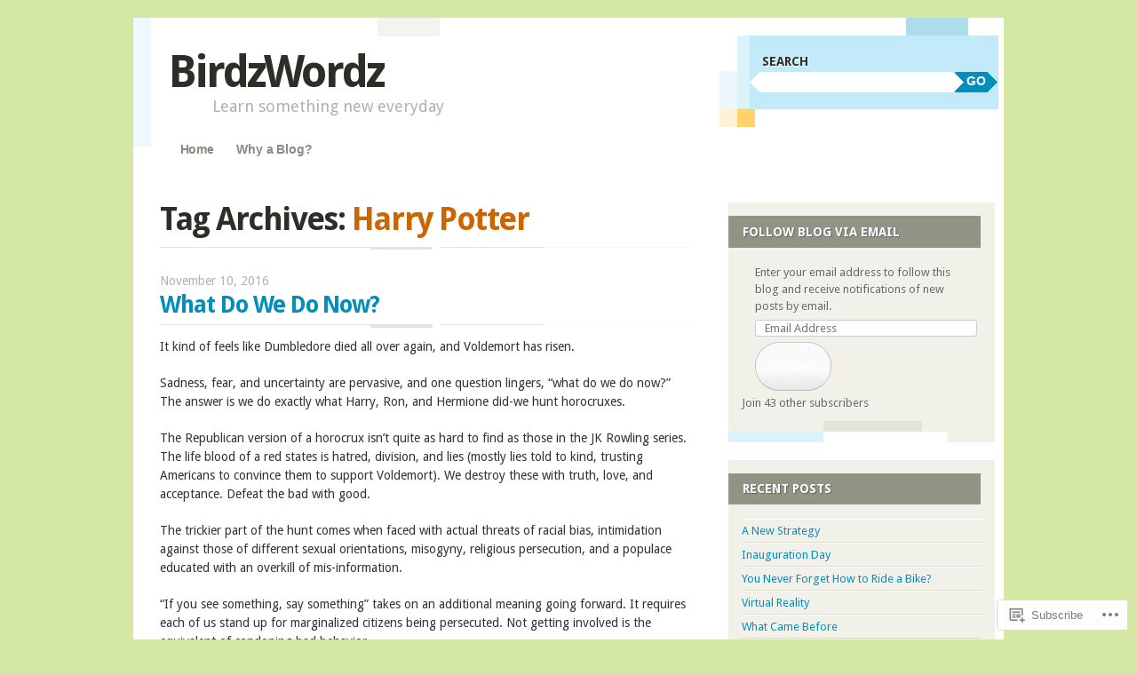

--- FILE ---
content_type: text/html; charset=UTF-8
request_url: https://birdzwordz.com/tag/harry-potter/
body_size: 18537
content:
<!DOCTYPE html>
<!--[if IE 8]>
<html id="ie8" lang="en">
<![endif]-->
<!--[if IE 9]>
<html id="ie9" lang="en">
<![endif]-->
<!--[if !(IE)]><!-->
<html lang="en">
<!--<![endif]-->
<head>
<meta charset="UTF-8" />
<meta name="viewport" content="width=device-width" />
<title>Harry Potter | BirdzWordz</title>
<link rel="profile" href="http://gmpg.org/xfn/11" />
<link rel="pingback" href="https://birdzwordz.com/xmlrpc.php" />
<!--[if lt IE 9]>
<script src="https://s0.wp.com/wp-content/themes/pub/splendio/js/html5.js?m=1326922520i" type="text/javascript"></script>
<![endif]-->

<meta name='robots' content='max-image-preview:large' />
<meta name="p:domain_verify" content="&lt;a href=//pinterest.com/pin/create/button/?url=http%3A%2F%2Fwww.birdzwordz.com&amp;media=http%3A%" />

<!-- Async WordPress.com Remote Login -->
<script id="wpcom_remote_login_js">
var wpcom_remote_login_extra_auth = '';
function wpcom_remote_login_remove_dom_node_id( element_id ) {
	var dom_node = document.getElementById( element_id );
	if ( dom_node ) { dom_node.parentNode.removeChild( dom_node ); }
}
function wpcom_remote_login_remove_dom_node_classes( class_name ) {
	var dom_nodes = document.querySelectorAll( '.' + class_name );
	for ( var i = 0; i < dom_nodes.length; i++ ) {
		dom_nodes[ i ].parentNode.removeChild( dom_nodes[ i ] );
	}
}
function wpcom_remote_login_final_cleanup() {
	wpcom_remote_login_remove_dom_node_classes( "wpcom_remote_login_msg" );
	wpcom_remote_login_remove_dom_node_id( "wpcom_remote_login_key" );
	wpcom_remote_login_remove_dom_node_id( "wpcom_remote_login_validate" );
	wpcom_remote_login_remove_dom_node_id( "wpcom_remote_login_js" );
	wpcom_remote_login_remove_dom_node_id( "wpcom_request_access_iframe" );
	wpcom_remote_login_remove_dom_node_id( "wpcom_request_access_styles" );
}

// Watch for messages back from the remote login
window.addEventListener( "message", function( e ) {
	if ( e.origin === "https://r-login.wordpress.com" ) {
		var data = {};
		try {
			data = JSON.parse( e.data );
		} catch( e ) {
			wpcom_remote_login_final_cleanup();
			return;
		}

		if ( data.msg === 'LOGIN' ) {
			// Clean up the login check iframe
			wpcom_remote_login_remove_dom_node_id( "wpcom_remote_login_key" );

			var id_regex = new RegExp( /^[0-9]+$/ );
			var token_regex = new RegExp( /^.*|.*|.*$/ );
			if (
				token_regex.test( data.token )
				&& id_regex.test( data.wpcomid )
			) {
				// We have everything we need to ask for a login
				var script = document.createElement( "script" );
				script.setAttribute( "id", "wpcom_remote_login_validate" );
				script.src = '/remote-login.php?wpcom_remote_login=validate'
					+ '&wpcomid=' + data.wpcomid
					+ '&token=' + encodeURIComponent( data.token )
					+ '&host=' + window.location.protocol
					+ '//' + window.location.hostname
					+ '&postid=236'
					+ '&is_singular=';
				document.body.appendChild( script );
			}

			return;
		}

		// Safari ITP, not logged in, so redirect
		if ( data.msg === 'LOGIN-REDIRECT' ) {
			window.location = 'https://wordpress.com/log-in?redirect_to=' + window.location.href;
			return;
		}

		// Safari ITP, storage access failed, remove the request
		if ( data.msg === 'LOGIN-REMOVE' ) {
			var css_zap = 'html { -webkit-transition: margin-top 1s; transition: margin-top 1s; } /* 9001 */ html { margin-top: 0 !important; } * html body { margin-top: 0 !important; } @media screen and ( max-width: 782px ) { html { margin-top: 0 !important; } * html body { margin-top: 0 !important; } }';
			var style_zap = document.createElement( 'style' );
			style_zap.type = 'text/css';
			style_zap.appendChild( document.createTextNode( css_zap ) );
			document.body.appendChild( style_zap );

			var e = document.getElementById( 'wpcom_request_access_iframe' );
			e.parentNode.removeChild( e );

			document.cookie = 'wordpress_com_login_access=denied; path=/; max-age=31536000';

			return;
		}

		// Safari ITP
		if ( data.msg === 'REQUEST_ACCESS' ) {
			console.log( 'request access: safari' );

			// Check ITP iframe enable/disable knob
			if ( wpcom_remote_login_extra_auth !== 'safari_itp_iframe' ) {
				return;
			}

			// If we are in a "private window" there is no ITP.
			var private_window = false;
			try {
				var opendb = window.openDatabase( null, null, null, null );
			} catch( e ) {
				private_window = true;
			}

			if ( private_window ) {
				console.log( 'private window' );
				return;
			}

			var iframe = document.createElement( 'iframe' );
			iframe.id = 'wpcom_request_access_iframe';
			iframe.setAttribute( 'scrolling', 'no' );
			iframe.setAttribute( 'sandbox', 'allow-storage-access-by-user-activation allow-scripts allow-same-origin allow-top-navigation-by-user-activation' );
			iframe.src = 'https://r-login.wordpress.com/remote-login.php?wpcom_remote_login=request_access&origin=' + encodeURIComponent( data.origin ) + '&wpcomid=' + encodeURIComponent( data.wpcomid );

			var css = 'html { -webkit-transition: margin-top 1s; transition: margin-top 1s; } /* 9001 */ html { margin-top: 46px !important; } * html body { margin-top: 46px !important; } @media screen and ( max-width: 660px ) { html { margin-top: 71px !important; } * html body { margin-top: 71px !important; } #wpcom_request_access_iframe { display: block; height: 71px !important; } } #wpcom_request_access_iframe { border: 0px; height: 46px; position: fixed; top: 0; left: 0; width: 100%; min-width: 100%; z-index: 99999; background: #23282d; } ';

			var style = document.createElement( 'style' );
			style.type = 'text/css';
			style.id = 'wpcom_request_access_styles';
			style.appendChild( document.createTextNode( css ) );
			document.body.appendChild( style );

			document.body.appendChild( iframe );
		}

		if ( data.msg === 'DONE' ) {
			wpcom_remote_login_final_cleanup();
		}
	}
}, false );

// Inject the remote login iframe after the page has had a chance to load
// more critical resources
window.addEventListener( "DOMContentLoaded", function( e ) {
	var iframe = document.createElement( "iframe" );
	iframe.style.display = "none";
	iframe.setAttribute( "scrolling", "no" );
	iframe.setAttribute( "id", "wpcom_remote_login_key" );
	iframe.src = "https://r-login.wordpress.com/remote-login.php"
		+ "?wpcom_remote_login=key"
		+ "&origin=aHR0cHM6Ly9iaXJkendvcmR6LmNvbQ%3D%3D"
		+ "&wpcomid=56298238"
		+ "&time=" + Math.floor( Date.now() / 1000 );
	document.body.appendChild( iframe );
}, false );
</script>
<link rel='dns-prefetch' href='//s0.wp.com' />
<link rel='dns-prefetch' href='//fonts-api.wp.com' />
<link rel="alternate" type="application/rss+xml" title="BirdzWordz &raquo; Feed" href="https://birdzwordz.com/feed/" />
<link rel="alternate" type="application/rss+xml" title="BirdzWordz &raquo; Comments Feed" href="https://birdzwordz.com/comments/feed/" />
<link rel="alternate" type="application/rss+xml" title="BirdzWordz &raquo; Harry Potter Tag Feed" href="https://birdzwordz.com/tag/harry-potter/feed/" />
	<script type="text/javascript">
		/* <![CDATA[ */
		function addLoadEvent(func) {
			var oldonload = window.onload;
			if (typeof window.onload != 'function') {
				window.onload = func;
			} else {
				window.onload = function () {
					oldonload();
					func();
				}
			}
		}
		/* ]]> */
	</script>
	<style id='wp-emoji-styles-inline-css'>

	img.wp-smiley, img.emoji {
		display: inline !important;
		border: none !important;
		box-shadow: none !important;
		height: 1em !important;
		width: 1em !important;
		margin: 0 0.07em !important;
		vertical-align: -0.1em !important;
		background: none !important;
		padding: 0 !important;
	}
/*# sourceURL=wp-emoji-styles-inline-css */
</style>
<link crossorigin='anonymous' rel='stylesheet' id='all-css-2-1' href='/wp-content/plugins/gutenberg-core/v22.2.0/build/styles/block-library/style.css?m=1764855221i&cssminify=yes' type='text/css' media='all' />
<style id='wp-block-library-inline-css'>
.has-text-align-justify {
	text-align:justify;
}
.has-text-align-justify{text-align:justify;}

/*# sourceURL=wp-block-library-inline-css */
</style><style id='global-styles-inline-css'>
:root{--wp--preset--aspect-ratio--square: 1;--wp--preset--aspect-ratio--4-3: 4/3;--wp--preset--aspect-ratio--3-4: 3/4;--wp--preset--aspect-ratio--3-2: 3/2;--wp--preset--aspect-ratio--2-3: 2/3;--wp--preset--aspect-ratio--16-9: 16/9;--wp--preset--aspect-ratio--9-16: 9/16;--wp--preset--color--black: #000000;--wp--preset--color--cyan-bluish-gray: #abb8c3;--wp--preset--color--white: #ffffff;--wp--preset--color--pale-pink: #f78da7;--wp--preset--color--vivid-red: #cf2e2e;--wp--preset--color--luminous-vivid-orange: #ff6900;--wp--preset--color--luminous-vivid-amber: #fcb900;--wp--preset--color--light-green-cyan: #7bdcb5;--wp--preset--color--vivid-green-cyan: #00d084;--wp--preset--color--pale-cyan-blue: #8ed1fc;--wp--preset--color--vivid-cyan-blue: #0693e3;--wp--preset--color--vivid-purple: #9b51e0;--wp--preset--gradient--vivid-cyan-blue-to-vivid-purple: linear-gradient(135deg,rgb(6,147,227) 0%,rgb(155,81,224) 100%);--wp--preset--gradient--light-green-cyan-to-vivid-green-cyan: linear-gradient(135deg,rgb(122,220,180) 0%,rgb(0,208,130) 100%);--wp--preset--gradient--luminous-vivid-amber-to-luminous-vivid-orange: linear-gradient(135deg,rgb(252,185,0) 0%,rgb(255,105,0) 100%);--wp--preset--gradient--luminous-vivid-orange-to-vivid-red: linear-gradient(135deg,rgb(255,105,0) 0%,rgb(207,46,46) 100%);--wp--preset--gradient--very-light-gray-to-cyan-bluish-gray: linear-gradient(135deg,rgb(238,238,238) 0%,rgb(169,184,195) 100%);--wp--preset--gradient--cool-to-warm-spectrum: linear-gradient(135deg,rgb(74,234,220) 0%,rgb(151,120,209) 20%,rgb(207,42,186) 40%,rgb(238,44,130) 60%,rgb(251,105,98) 80%,rgb(254,248,76) 100%);--wp--preset--gradient--blush-light-purple: linear-gradient(135deg,rgb(255,206,236) 0%,rgb(152,150,240) 100%);--wp--preset--gradient--blush-bordeaux: linear-gradient(135deg,rgb(254,205,165) 0%,rgb(254,45,45) 50%,rgb(107,0,62) 100%);--wp--preset--gradient--luminous-dusk: linear-gradient(135deg,rgb(255,203,112) 0%,rgb(199,81,192) 50%,rgb(65,88,208) 100%);--wp--preset--gradient--pale-ocean: linear-gradient(135deg,rgb(255,245,203) 0%,rgb(182,227,212) 50%,rgb(51,167,181) 100%);--wp--preset--gradient--electric-grass: linear-gradient(135deg,rgb(202,248,128) 0%,rgb(113,206,126) 100%);--wp--preset--gradient--midnight: linear-gradient(135deg,rgb(2,3,129) 0%,rgb(40,116,252) 100%);--wp--preset--font-size--small: 13px;--wp--preset--font-size--medium: 20px;--wp--preset--font-size--large: 36px;--wp--preset--font-size--x-large: 42px;--wp--preset--font-family--albert-sans: 'Albert Sans', sans-serif;--wp--preset--font-family--alegreya: Alegreya, serif;--wp--preset--font-family--arvo: Arvo, serif;--wp--preset--font-family--bodoni-moda: 'Bodoni Moda', serif;--wp--preset--font-family--bricolage-grotesque: 'Bricolage Grotesque', sans-serif;--wp--preset--font-family--cabin: Cabin, sans-serif;--wp--preset--font-family--chivo: Chivo, sans-serif;--wp--preset--font-family--commissioner: Commissioner, sans-serif;--wp--preset--font-family--cormorant: Cormorant, serif;--wp--preset--font-family--courier-prime: 'Courier Prime', monospace;--wp--preset--font-family--crimson-pro: 'Crimson Pro', serif;--wp--preset--font-family--dm-mono: 'DM Mono', monospace;--wp--preset--font-family--dm-sans: 'DM Sans', sans-serif;--wp--preset--font-family--dm-serif-display: 'DM Serif Display', serif;--wp--preset--font-family--domine: Domine, serif;--wp--preset--font-family--eb-garamond: 'EB Garamond', serif;--wp--preset--font-family--epilogue: Epilogue, sans-serif;--wp--preset--font-family--fahkwang: Fahkwang, sans-serif;--wp--preset--font-family--figtree: Figtree, sans-serif;--wp--preset--font-family--fira-sans: 'Fira Sans', sans-serif;--wp--preset--font-family--fjalla-one: 'Fjalla One', sans-serif;--wp--preset--font-family--fraunces: Fraunces, serif;--wp--preset--font-family--gabarito: Gabarito, system-ui;--wp--preset--font-family--ibm-plex-mono: 'IBM Plex Mono', monospace;--wp--preset--font-family--ibm-plex-sans: 'IBM Plex Sans', sans-serif;--wp--preset--font-family--ibarra-real-nova: 'Ibarra Real Nova', serif;--wp--preset--font-family--instrument-serif: 'Instrument Serif', serif;--wp--preset--font-family--inter: Inter, sans-serif;--wp--preset--font-family--josefin-sans: 'Josefin Sans', sans-serif;--wp--preset--font-family--jost: Jost, sans-serif;--wp--preset--font-family--libre-baskerville: 'Libre Baskerville', serif;--wp--preset--font-family--libre-franklin: 'Libre Franklin', sans-serif;--wp--preset--font-family--literata: Literata, serif;--wp--preset--font-family--lora: Lora, serif;--wp--preset--font-family--merriweather: Merriweather, serif;--wp--preset--font-family--montserrat: Montserrat, sans-serif;--wp--preset--font-family--newsreader: Newsreader, serif;--wp--preset--font-family--noto-sans-mono: 'Noto Sans Mono', sans-serif;--wp--preset--font-family--nunito: Nunito, sans-serif;--wp--preset--font-family--open-sans: 'Open Sans', sans-serif;--wp--preset--font-family--overpass: Overpass, sans-serif;--wp--preset--font-family--pt-serif: 'PT Serif', serif;--wp--preset--font-family--petrona: Petrona, serif;--wp--preset--font-family--piazzolla: Piazzolla, serif;--wp--preset--font-family--playfair-display: 'Playfair Display', serif;--wp--preset--font-family--plus-jakarta-sans: 'Plus Jakarta Sans', sans-serif;--wp--preset--font-family--poppins: Poppins, sans-serif;--wp--preset--font-family--raleway: Raleway, sans-serif;--wp--preset--font-family--roboto: Roboto, sans-serif;--wp--preset--font-family--roboto-slab: 'Roboto Slab', serif;--wp--preset--font-family--rubik: Rubik, sans-serif;--wp--preset--font-family--rufina: Rufina, serif;--wp--preset--font-family--sora: Sora, sans-serif;--wp--preset--font-family--source-sans-3: 'Source Sans 3', sans-serif;--wp--preset--font-family--source-serif-4: 'Source Serif 4', serif;--wp--preset--font-family--space-mono: 'Space Mono', monospace;--wp--preset--font-family--syne: Syne, sans-serif;--wp--preset--font-family--texturina: Texturina, serif;--wp--preset--font-family--urbanist: Urbanist, sans-serif;--wp--preset--font-family--work-sans: 'Work Sans', sans-serif;--wp--preset--spacing--20: 0.44rem;--wp--preset--spacing--30: 0.67rem;--wp--preset--spacing--40: 1rem;--wp--preset--spacing--50: 1.5rem;--wp--preset--spacing--60: 2.25rem;--wp--preset--spacing--70: 3.38rem;--wp--preset--spacing--80: 5.06rem;--wp--preset--shadow--natural: 6px 6px 9px rgba(0, 0, 0, 0.2);--wp--preset--shadow--deep: 12px 12px 50px rgba(0, 0, 0, 0.4);--wp--preset--shadow--sharp: 6px 6px 0px rgba(0, 0, 0, 0.2);--wp--preset--shadow--outlined: 6px 6px 0px -3px rgb(255, 255, 255), 6px 6px rgb(0, 0, 0);--wp--preset--shadow--crisp: 6px 6px 0px rgb(0, 0, 0);}:where(.is-layout-flex){gap: 0.5em;}:where(.is-layout-grid){gap: 0.5em;}body .is-layout-flex{display: flex;}.is-layout-flex{flex-wrap: wrap;align-items: center;}.is-layout-flex > :is(*, div){margin: 0;}body .is-layout-grid{display: grid;}.is-layout-grid > :is(*, div){margin: 0;}:where(.wp-block-columns.is-layout-flex){gap: 2em;}:where(.wp-block-columns.is-layout-grid){gap: 2em;}:where(.wp-block-post-template.is-layout-flex){gap: 1.25em;}:where(.wp-block-post-template.is-layout-grid){gap: 1.25em;}.has-black-color{color: var(--wp--preset--color--black) !important;}.has-cyan-bluish-gray-color{color: var(--wp--preset--color--cyan-bluish-gray) !important;}.has-white-color{color: var(--wp--preset--color--white) !important;}.has-pale-pink-color{color: var(--wp--preset--color--pale-pink) !important;}.has-vivid-red-color{color: var(--wp--preset--color--vivid-red) !important;}.has-luminous-vivid-orange-color{color: var(--wp--preset--color--luminous-vivid-orange) !important;}.has-luminous-vivid-amber-color{color: var(--wp--preset--color--luminous-vivid-amber) !important;}.has-light-green-cyan-color{color: var(--wp--preset--color--light-green-cyan) !important;}.has-vivid-green-cyan-color{color: var(--wp--preset--color--vivid-green-cyan) !important;}.has-pale-cyan-blue-color{color: var(--wp--preset--color--pale-cyan-blue) !important;}.has-vivid-cyan-blue-color{color: var(--wp--preset--color--vivid-cyan-blue) !important;}.has-vivid-purple-color{color: var(--wp--preset--color--vivid-purple) !important;}.has-black-background-color{background-color: var(--wp--preset--color--black) !important;}.has-cyan-bluish-gray-background-color{background-color: var(--wp--preset--color--cyan-bluish-gray) !important;}.has-white-background-color{background-color: var(--wp--preset--color--white) !important;}.has-pale-pink-background-color{background-color: var(--wp--preset--color--pale-pink) !important;}.has-vivid-red-background-color{background-color: var(--wp--preset--color--vivid-red) !important;}.has-luminous-vivid-orange-background-color{background-color: var(--wp--preset--color--luminous-vivid-orange) !important;}.has-luminous-vivid-amber-background-color{background-color: var(--wp--preset--color--luminous-vivid-amber) !important;}.has-light-green-cyan-background-color{background-color: var(--wp--preset--color--light-green-cyan) !important;}.has-vivid-green-cyan-background-color{background-color: var(--wp--preset--color--vivid-green-cyan) !important;}.has-pale-cyan-blue-background-color{background-color: var(--wp--preset--color--pale-cyan-blue) !important;}.has-vivid-cyan-blue-background-color{background-color: var(--wp--preset--color--vivid-cyan-blue) !important;}.has-vivid-purple-background-color{background-color: var(--wp--preset--color--vivid-purple) !important;}.has-black-border-color{border-color: var(--wp--preset--color--black) !important;}.has-cyan-bluish-gray-border-color{border-color: var(--wp--preset--color--cyan-bluish-gray) !important;}.has-white-border-color{border-color: var(--wp--preset--color--white) !important;}.has-pale-pink-border-color{border-color: var(--wp--preset--color--pale-pink) !important;}.has-vivid-red-border-color{border-color: var(--wp--preset--color--vivid-red) !important;}.has-luminous-vivid-orange-border-color{border-color: var(--wp--preset--color--luminous-vivid-orange) !important;}.has-luminous-vivid-amber-border-color{border-color: var(--wp--preset--color--luminous-vivid-amber) !important;}.has-light-green-cyan-border-color{border-color: var(--wp--preset--color--light-green-cyan) !important;}.has-vivid-green-cyan-border-color{border-color: var(--wp--preset--color--vivid-green-cyan) !important;}.has-pale-cyan-blue-border-color{border-color: var(--wp--preset--color--pale-cyan-blue) !important;}.has-vivid-cyan-blue-border-color{border-color: var(--wp--preset--color--vivid-cyan-blue) !important;}.has-vivid-purple-border-color{border-color: var(--wp--preset--color--vivid-purple) !important;}.has-vivid-cyan-blue-to-vivid-purple-gradient-background{background: var(--wp--preset--gradient--vivid-cyan-blue-to-vivid-purple) !important;}.has-light-green-cyan-to-vivid-green-cyan-gradient-background{background: var(--wp--preset--gradient--light-green-cyan-to-vivid-green-cyan) !important;}.has-luminous-vivid-amber-to-luminous-vivid-orange-gradient-background{background: var(--wp--preset--gradient--luminous-vivid-amber-to-luminous-vivid-orange) !important;}.has-luminous-vivid-orange-to-vivid-red-gradient-background{background: var(--wp--preset--gradient--luminous-vivid-orange-to-vivid-red) !important;}.has-very-light-gray-to-cyan-bluish-gray-gradient-background{background: var(--wp--preset--gradient--very-light-gray-to-cyan-bluish-gray) !important;}.has-cool-to-warm-spectrum-gradient-background{background: var(--wp--preset--gradient--cool-to-warm-spectrum) !important;}.has-blush-light-purple-gradient-background{background: var(--wp--preset--gradient--blush-light-purple) !important;}.has-blush-bordeaux-gradient-background{background: var(--wp--preset--gradient--blush-bordeaux) !important;}.has-luminous-dusk-gradient-background{background: var(--wp--preset--gradient--luminous-dusk) !important;}.has-pale-ocean-gradient-background{background: var(--wp--preset--gradient--pale-ocean) !important;}.has-electric-grass-gradient-background{background: var(--wp--preset--gradient--electric-grass) !important;}.has-midnight-gradient-background{background: var(--wp--preset--gradient--midnight) !important;}.has-small-font-size{font-size: var(--wp--preset--font-size--small) !important;}.has-medium-font-size{font-size: var(--wp--preset--font-size--medium) !important;}.has-large-font-size{font-size: var(--wp--preset--font-size--large) !important;}.has-x-large-font-size{font-size: var(--wp--preset--font-size--x-large) !important;}.has-albert-sans-font-family{font-family: var(--wp--preset--font-family--albert-sans) !important;}.has-alegreya-font-family{font-family: var(--wp--preset--font-family--alegreya) !important;}.has-arvo-font-family{font-family: var(--wp--preset--font-family--arvo) !important;}.has-bodoni-moda-font-family{font-family: var(--wp--preset--font-family--bodoni-moda) !important;}.has-bricolage-grotesque-font-family{font-family: var(--wp--preset--font-family--bricolage-grotesque) !important;}.has-cabin-font-family{font-family: var(--wp--preset--font-family--cabin) !important;}.has-chivo-font-family{font-family: var(--wp--preset--font-family--chivo) !important;}.has-commissioner-font-family{font-family: var(--wp--preset--font-family--commissioner) !important;}.has-cormorant-font-family{font-family: var(--wp--preset--font-family--cormorant) !important;}.has-courier-prime-font-family{font-family: var(--wp--preset--font-family--courier-prime) !important;}.has-crimson-pro-font-family{font-family: var(--wp--preset--font-family--crimson-pro) !important;}.has-dm-mono-font-family{font-family: var(--wp--preset--font-family--dm-mono) !important;}.has-dm-sans-font-family{font-family: var(--wp--preset--font-family--dm-sans) !important;}.has-dm-serif-display-font-family{font-family: var(--wp--preset--font-family--dm-serif-display) !important;}.has-domine-font-family{font-family: var(--wp--preset--font-family--domine) !important;}.has-eb-garamond-font-family{font-family: var(--wp--preset--font-family--eb-garamond) !important;}.has-epilogue-font-family{font-family: var(--wp--preset--font-family--epilogue) !important;}.has-fahkwang-font-family{font-family: var(--wp--preset--font-family--fahkwang) !important;}.has-figtree-font-family{font-family: var(--wp--preset--font-family--figtree) !important;}.has-fira-sans-font-family{font-family: var(--wp--preset--font-family--fira-sans) !important;}.has-fjalla-one-font-family{font-family: var(--wp--preset--font-family--fjalla-one) !important;}.has-fraunces-font-family{font-family: var(--wp--preset--font-family--fraunces) !important;}.has-gabarito-font-family{font-family: var(--wp--preset--font-family--gabarito) !important;}.has-ibm-plex-mono-font-family{font-family: var(--wp--preset--font-family--ibm-plex-mono) !important;}.has-ibm-plex-sans-font-family{font-family: var(--wp--preset--font-family--ibm-plex-sans) !important;}.has-ibarra-real-nova-font-family{font-family: var(--wp--preset--font-family--ibarra-real-nova) !important;}.has-instrument-serif-font-family{font-family: var(--wp--preset--font-family--instrument-serif) !important;}.has-inter-font-family{font-family: var(--wp--preset--font-family--inter) !important;}.has-josefin-sans-font-family{font-family: var(--wp--preset--font-family--josefin-sans) !important;}.has-jost-font-family{font-family: var(--wp--preset--font-family--jost) !important;}.has-libre-baskerville-font-family{font-family: var(--wp--preset--font-family--libre-baskerville) !important;}.has-libre-franklin-font-family{font-family: var(--wp--preset--font-family--libre-franklin) !important;}.has-literata-font-family{font-family: var(--wp--preset--font-family--literata) !important;}.has-lora-font-family{font-family: var(--wp--preset--font-family--lora) !important;}.has-merriweather-font-family{font-family: var(--wp--preset--font-family--merriweather) !important;}.has-montserrat-font-family{font-family: var(--wp--preset--font-family--montserrat) !important;}.has-newsreader-font-family{font-family: var(--wp--preset--font-family--newsreader) !important;}.has-noto-sans-mono-font-family{font-family: var(--wp--preset--font-family--noto-sans-mono) !important;}.has-nunito-font-family{font-family: var(--wp--preset--font-family--nunito) !important;}.has-open-sans-font-family{font-family: var(--wp--preset--font-family--open-sans) !important;}.has-overpass-font-family{font-family: var(--wp--preset--font-family--overpass) !important;}.has-pt-serif-font-family{font-family: var(--wp--preset--font-family--pt-serif) !important;}.has-petrona-font-family{font-family: var(--wp--preset--font-family--petrona) !important;}.has-piazzolla-font-family{font-family: var(--wp--preset--font-family--piazzolla) !important;}.has-playfair-display-font-family{font-family: var(--wp--preset--font-family--playfair-display) !important;}.has-plus-jakarta-sans-font-family{font-family: var(--wp--preset--font-family--plus-jakarta-sans) !important;}.has-poppins-font-family{font-family: var(--wp--preset--font-family--poppins) !important;}.has-raleway-font-family{font-family: var(--wp--preset--font-family--raleway) !important;}.has-roboto-font-family{font-family: var(--wp--preset--font-family--roboto) !important;}.has-roboto-slab-font-family{font-family: var(--wp--preset--font-family--roboto-slab) !important;}.has-rubik-font-family{font-family: var(--wp--preset--font-family--rubik) !important;}.has-rufina-font-family{font-family: var(--wp--preset--font-family--rufina) !important;}.has-sora-font-family{font-family: var(--wp--preset--font-family--sora) !important;}.has-source-sans-3-font-family{font-family: var(--wp--preset--font-family--source-sans-3) !important;}.has-source-serif-4-font-family{font-family: var(--wp--preset--font-family--source-serif-4) !important;}.has-space-mono-font-family{font-family: var(--wp--preset--font-family--space-mono) !important;}.has-syne-font-family{font-family: var(--wp--preset--font-family--syne) !important;}.has-texturina-font-family{font-family: var(--wp--preset--font-family--texturina) !important;}.has-urbanist-font-family{font-family: var(--wp--preset--font-family--urbanist) !important;}.has-work-sans-font-family{font-family: var(--wp--preset--font-family--work-sans) !important;}
/*# sourceURL=global-styles-inline-css */
</style>

<style id='classic-theme-styles-inline-css'>
/*! This file is auto-generated */
.wp-block-button__link{color:#fff;background-color:#32373c;border-radius:9999px;box-shadow:none;text-decoration:none;padding:calc(.667em + 2px) calc(1.333em + 2px);font-size:1.125em}.wp-block-file__button{background:#32373c;color:#fff;text-decoration:none}
/*# sourceURL=/wp-includes/css/classic-themes.min.css */
</style>
<link crossorigin='anonymous' rel='stylesheet' id='all-css-4-1' href='/_static/??-eJx9jEEOAiEQBD/kQECjeDC+ZWEnijIwYWA3/l72op689KFTVXplCCU3zE1z6reYRYfiUwlP0VYZpwxIJE4IFRd10HOU9iFA2iuhCiI7/ROiDt9WxfETT20jCOc4YUIa2D9t5eGA91xRBMZS7ATtPkTZvCtdzNEZt7f2fHq8Afl7R7w=&cssminify=yes' type='text/css' media='all' />
<link rel='stylesheet' id='droid-sans-css' href='https://fonts-api.wp.com/css?family=Droid+Sans%3Aregular%2Cbold&#038;ver=20120821' media='all' />
<link crossorigin='anonymous' rel='stylesheet' id='all-css-6-1' href='/_static/??-eJyFi9EKwjAMAH/IGEbHxAfxW7YaayRNytIy/PtNfFEEfbuDO1wKRNNKWrHeKJNjaRN6EdILG3p9CO2j+w7/lKzxVcNSouWvJzco0hKr40yTWNow4Va96a8pkYFYHCubfghcZeT5uZ7zqTv03XAMoQ/3Fbf7UVI=&cssminify=yes' type='text/css' media='all' />
<link crossorigin='anonymous' rel='stylesheet' id='print-css-7-1' href='/wp-content/mu-plugins/global-print/global-print.css?m=1465851035i&cssminify=yes' type='text/css' media='print' />
<style id='jetpack-global-styles-frontend-style-inline-css'>
:root { --font-headings: unset; --font-base: unset; --font-headings-default: -apple-system,BlinkMacSystemFont,"Segoe UI",Roboto,Oxygen-Sans,Ubuntu,Cantarell,"Helvetica Neue",sans-serif; --font-base-default: -apple-system,BlinkMacSystemFont,"Segoe UI",Roboto,Oxygen-Sans,Ubuntu,Cantarell,"Helvetica Neue",sans-serif;}
/*# sourceURL=jetpack-global-styles-frontend-style-inline-css */
</style>
<link crossorigin='anonymous' rel='stylesheet' id='all-css-10-1' href='/wp-content/themes/h4/global.css?m=1420737423i&cssminify=yes' type='text/css' media='all' />
<script type="text/javascript" id="wpcom-actionbar-placeholder-js-extra">
/* <![CDATA[ */
var actionbardata = {"siteID":"56298238","postID":"0","siteURL":"https://birdzwordz.com","xhrURL":"https://birdzwordz.com/wp-admin/admin-ajax.php","nonce":"bdae942ed4","isLoggedIn":"","statusMessage":"","subsEmailDefault":"instantly","proxyScriptUrl":"https://s0.wp.com/wp-content/js/wpcom-proxy-request.js?m=1513050504i&amp;ver=20211021","i18n":{"followedText":"New posts from this site will now appear in your \u003Ca href=\"https://wordpress.com/reader\"\u003EReader\u003C/a\u003E","foldBar":"Collapse this bar","unfoldBar":"Expand this bar","shortLinkCopied":"Shortlink copied to clipboard."}};
//# sourceURL=wpcom-actionbar-placeholder-js-extra
/* ]]> */
</script>
<script type="text/javascript" id="jetpack-mu-wpcom-settings-js-before">
/* <![CDATA[ */
var JETPACK_MU_WPCOM_SETTINGS = {"assetsUrl":"https://s0.wp.com/wp-content/mu-plugins/jetpack-mu-wpcom-plugin/sun/jetpack_vendor/automattic/jetpack-mu-wpcom/src/build/"};
//# sourceURL=jetpack-mu-wpcom-settings-js-before
/* ]]> */
</script>
<script crossorigin='anonymous' type='text/javascript'  src='/_static/??-eJyFjUsOwjAMBS9E6kLFb4E4C6SmdZQ4IXbU9vZNJZDYsXqLmdGDKRkbWZEVnED2alKO89I42UFlxNaXHmWD7l0wL59pAvFfyQQa8kPxV/6+6YihJqk8QZJH7ilu/auwVYos1b+H2/58aI9de7pc3QqWfz7T'></script>
<script type="text/javascript" id="rlt-proxy-js-after">
/* <![CDATA[ */
	rltInitialize( {"token":null,"iframeOrigins":["https:\/\/widgets.wp.com"]} );
//# sourceURL=rlt-proxy-js-after
/* ]]> */
</script>
<link rel="EditURI" type="application/rsd+xml" title="RSD" href="https://birdzwordz.wordpress.com/xmlrpc.php?rsd" />
<meta name="generator" content="WordPress.com" />

<!-- Jetpack Open Graph Tags -->
<meta property="og:type" content="website" />
<meta property="og:title" content="Harry Potter &#8211; BirdzWordz" />
<meta property="og:url" content="https://birdzwordz.com/tag/harry-potter/" />
<meta property="og:site_name" content="BirdzWordz" />
<meta property="og:image" content="https://birdzwordz.com/wp-content/uploads/2018/10/cropped-heart-large.jpg?w=200" />
<meta property="og:image:width" content="200" />
<meta property="og:image:height" content="200" />
<meta property="og:image:alt" content="" />
<meta property="og:locale" content="en_US" />

<!-- End Jetpack Open Graph Tags -->
<link rel='openid.server' href='https://birdzwordz.com/?openidserver=1' />
<link rel='openid.delegate' href='https://birdzwordz.com/' />
<link rel="search" type="application/opensearchdescription+xml" href="https://birdzwordz.com/osd.xml" title="BirdzWordz" />
<link rel="search" type="application/opensearchdescription+xml" href="https://s1.wp.com/opensearch.xml" title="WordPress.com" />
<meta name="theme-color" content="#d4e8a4" />
	<style type="text/css">
		#wrapper {
			background: #fff;
		}
			body {
			background: none;
		}
		#colophon .site-info {
			padding: 1em;
		}
		</style>
	<style type="text/css">.recentcomments a{display:inline !important;padding:0 !important;margin:0 !important;}</style>		<style type="text/css">
			.recentcomments a {
				display: inline !important;
				padding: 0 !important;
				margin: 0 !important;
			}

			table.recentcommentsavatartop img.avatar, table.recentcommentsavatarend img.avatar {
				border: 0px;
				margin: 0;
			}

			table.recentcommentsavatartop a, table.recentcommentsavatarend a {
				border: 0px !important;
				background-color: transparent !important;
			}

			td.recentcommentsavatarend, td.recentcommentsavatartop {
				padding: 0px 0px 1px 0px;
				margin: 0px;
			}

			td.recentcommentstextend {
				border: none !important;
				padding: 0px 0px 2px 10px;
			}

			.rtl td.recentcommentstextend {
				padding: 0px 10px 2px 0px;
			}

			td.recentcommentstexttop {
				border: none;
				padding: 0px 0px 0px 10px;
			}

			.rtl td.recentcommentstexttop {
				padding: 0px 10px 0px 0px;
			}
		</style>
		<meta name="description" content="Posts about Harry Potter written by Birdzwordz" />
<style type="text/css" id="custom-background-css">
body.custom-background { background-color: #d4e8a4; }
</style>
	<link rel="icon" href="https://birdzwordz.com/wp-content/uploads/2018/10/cropped-heart-large.jpg?w=32" sizes="32x32" />
<link rel="icon" href="https://birdzwordz.com/wp-content/uploads/2018/10/cropped-heart-large.jpg?w=192" sizes="192x192" />
<link rel="apple-touch-icon" href="https://birdzwordz.com/wp-content/uploads/2018/10/cropped-heart-large.jpg?w=180" />
<meta name="msapplication-TileImage" content="https://birdzwordz.com/wp-content/uploads/2018/10/cropped-heart-large.jpg?w=270" />
<link crossorigin='anonymous' rel='stylesheet' id='all-css-0-3' href='/wp-content/mu-plugins/jetpack-plugin/sun/_inc/build/subscriptions/subscriptions.min.css?m=1753981412i&cssminify=yes' type='text/css' media='all' />
</head>

<body class="archive tag tag-harry-potter tag-1024 custom-background wp-theme-pubsplendio customizer-styles-applied jetpack-reblog-enabled">
	<div id="wrapper" class="hfeed">
				<div id="header">
			<div id="branding">
				<header id="masthead" role="banner">
					<hgroup>
						<h1 class="site-title"><a href="https://birdzwordz.com/" title="BirdzWordz" rel="home">BirdzWordz</a></h1>
						<h2 class="site-description">Learn something new everyday</h2>
					</hgroup>

					<nav role="navigation" class="site-navigation">
						<h1 class="assistive-text">Main menu</h1>
						<div class="assistive-text skip-link"><a href="#content" title="Skip to content">Skip to content</a></div>

						<div class="menu"><ul>
<li ><a href="https://birdzwordz.com/">Home</a></li><li class="page_item page-item-1"><a href="https://birdzwordz.com/about/">Why a Blog?</a></li>
</ul></div>
					</nav>
				</header>
			</div><!-- #branding -->

			<div id="header-auxiliary">
				<div class="header-search">
					<form method="get" action="#">
						<fieldset>
							<p class="search-title">Search</p>
							<input type="text" value="" name="s" /><button type="submit">GO</button>
						 </fieldset>
					 </form>
				 </div><!-- .header-search -->

							</div><!-- #header-auxiliary -->

			<div id="header-image" role="banner">
							</div><!-- #header-image -->
		</div><!-- #header -->

		<div id="container">
		<section id="primary">
			<div id="content" role="main">

			
				<header class="page-header">
					<h1 class="page-title">
						Tag Archives: <span>Harry Potter</span>					</h1>
									</header>

				
								
					
<article id="post-236" class="post-236 post type-post status-publish format-standard hentry category-life-observations category-politics tag-blm tag-bad tag-black-lives-matter tag-challenge tag-division tag-election tag-good tag-harry-potter tag-hatred tag-love tag-persecution tag-perspective tag-respect tag-truth">
	<header class="entry-header">
					<div class="entry-date">
				<a href="https://birdzwordz.com/2016/11/10/what-do-we-do-now/" title="11:40 pm" rel="bookmark"><time class="entry-date" datetime="2016-11-10T23:40:06+00:00" pubdate>November 10, 2016</time></a>			</div><!-- .entry-date -->
							<h1 class="entry-title"><a href="https://birdzwordz.com/2016/11/10/what-do-we-do-now/" rel="bookmark">What Do We Do&nbsp;Now?</a></h1>
			</header><!-- .entry-header -->

		<div class="entry-content">
				<p>It kind of feels like Dumbledore died all over again, and Voldemort has risen.</p>
<p>Sadness, fear, and uncertainty are pervasive, and one question lingers, &#8220;what do we do now?&#8221; The answer is we do exactly what Harry, Ron, and Hermione did-we hunt horocruxes.</p>
<p>The Republican version of a horocrux isn&#8217;t quite as hard to find as those in the JK Rowling series. The life blood of a red states is hatred, division, and lies (mostly lies told to kind, trusting Americans to convince them to support Voldemort). We destroy these with truth, love, and acceptance. Defeat the bad with good.</p>
<p>The trickier part of the hunt comes when faced with actual threats of racial bias, intimidation against those of different sexual orientations, misogyny, religious persecution, and a populace educated with an overkill of mis-information.</p>
<p>&#8220;If you see something, say something&#8221; takes on an additional meaning going forward. It requires each of us stand up for marginalized citizens being persecuted. Not getting involved is the equivalent of condoning bad behavior.</p>
<p>Remember that the final horocrux presents the biggest challenge. To eradicate bias in another person requires each of us to acknowledge our own bias. None of us is perfect. Everyone has a valid perspective. We can learn a lot from others, especially when their words are not the ones we want to hear.</p>
<p>Take a walk in the other person&#8217;s shoes. Send your love before you. Be respectful of all.</p>
			</div><!-- .entry-content -->
	
	<ul class="entry-meta fade">
								<li class="cat-links">
				Posted in <a href="https://birdzwordz.com/category/life-observations/" rel="category tag">Life Observations</a>, <a href="https://birdzwordz.com/category/politics/" rel="category tag">politics</a>			</li>
			
			<li class="tag-links">Tagged <a href="https://birdzwordz.com/tag/blm/" rel="tag">#BLM</a>, <a href="https://birdzwordz.com/tag/bad/" rel="tag">bad</a>, <a href="https://birdzwordz.com/tag/black-lives-matter/" rel="tag">Black Lives Matter</a>, <a href="https://birdzwordz.com/tag/challenge/" rel="tag">challenge</a>, <a href="https://birdzwordz.com/tag/division/" rel="tag">division</a>, <a href="https://birdzwordz.com/tag/election/" rel="tag">election</a>, <a href="https://birdzwordz.com/tag/good/" rel="tag">good</a>, <a href="https://birdzwordz.com/tag/harry-potter/" rel="tag">Harry Potter</a>, <a href="https://birdzwordz.com/tag/hatred/" rel="tag">hatred</a>, <a href="https://birdzwordz.com/tag/love/" rel="tag">love</a>, <a href="https://birdzwordz.com/tag/persecution/" rel="tag">persecution</a>, <a href="https://birdzwordz.com/tag/perspective/" rel="tag">perspective</a>, <a href="https://birdzwordz.com/tag/respect/" rel="tag">respect</a>, <a href="https://birdzwordz.com/tag/truth/" rel="tag">truth</a></li>
		
				<li class="comments-link"><a href="https://birdzwordz.com/2016/11/10/what-do-we-do-now/#respond">Leave a comment</a></li>
		
			</ul><!-- #entry-meta -->
</article><!-- #post-236 -->
				
					
<article id="post-58" class="post-58 post type-post status-publish format-standard hentry category-uncategorized tag-christmas tag-christmas-and-holiday-season tag-expression-of-love tag-gift tag-gift-card tag-harry-potter tag-heely tag-jesus tag-joy tag-santa-claus tag-shopping">
	<header class="entry-header">
					<div class="entry-date">
				<a href="https://birdzwordz.com/2013/12/22/the-season-of-giving/" title="7:45 pm" rel="bookmark"><time class="entry-date" datetime="2013-12-22T19:45:31+00:00" pubdate>December 22, 2013</time></a>			</div><!-- .entry-date -->
							<h1 class="entry-title"><a href="https://birdzwordz.com/2013/12/22/the-season-of-giving/" rel="bookmark">The Season of&nbsp;Giving</a></h1>
			</header><!-- .entry-header -->

		<div class="entry-content">
				<p>Christmas shopping is done. Gifts are wrapped. Now we wait, with anticipation, for the unwrapping. I start shopping early (August) because I take time to carefully consider each person on my list. The kids are easy. I save them for last, but because I want to get everyone something they will appreciate, I find the entire holiday shopping gig a bit stressful.</p>
<p>“It&#8217;s the thought that counts,” right? But that is exactly my point. I want my gift to demonstrate thought.</p>
<p>The Santa side of Christmas thrives on the multitude of options available to elicit joyous expressions on the faces of small children Christmas morning. An oversized stuffed animal, legos, a life like doll, or (in the case of my nephew this year) roller skate sneakers. I upgraded to the ones designed like a red race car. They even have headlights that light up. It doesn&#8217;t matter that he is five and those shoes cost more than any pair I&#8217;ve ever bought for myself, or that he will outgrow them in 6 months. I know on Christmas morning when he opens that box, my gift will look like the greatest present EVER, at least until he opens the next one&#8230;</p>
<p>“Tis better to give than to receive” is easy to believe in when the kids are happy.</p>
<p>Recreating the same joy and excitement for adults is nearly impossible. With my mom, crying was a positive outcome. I would have preferred a smile, but tears were her form of genuine emotional expression. Dad, always quiet and serene, reveals his true opinion through action. The longer he hangs onto a gift without setting it aside, the greater the success. My brother offers a snarky comment for each gift he opens (except the ones from his wife), but to never achieve an awestruck reaction from grown ups is disappointing- especially after putting in four times the effort. Is it time to give up my quest and get gift cards for everyone?</p>
<p>“We must all face the choice between what is right and what is easy.” (The Harry Potter series shares a lot of universal truths).</p>
<p>I don&#8217;t want to gift like a hack. Bah humbug to the safe/generic present. This year, like every year I remind myself that the non-Santa side of the holiday is about the birth of Jesus. We share gifts in recognition for the gift we (Christians) were given by the birth of God&#8217;s son, and since nothing I can buy in a store is going to top the gift of life, my giving should simply strive to reflect the love I feel for those receiving (even if they aren&#8217;t jumping up and down with joy).</p>
<p>True expressions of love, in any form, are the only gifts that really matter. Merry Christmas to all.</p>
			</div><!-- .entry-content -->
	
	<ul class="entry-meta fade">
								<li class="cat-links">
				Posted in <a href="https://birdzwordz.com/category/uncategorized/" rel="category tag">Uncategorized</a>			</li>
			
			<li class="tag-links">Tagged <a href="https://birdzwordz.com/tag/christmas/" rel="tag">Christmas</a>, <a href="https://birdzwordz.com/tag/christmas-and-holiday-season/" rel="tag">Christmas and holiday season</a>, <a href="https://birdzwordz.com/tag/expression-of-love/" rel="tag">expression of love</a>, <a href="https://birdzwordz.com/tag/gift/" rel="tag">Gift</a>, <a href="https://birdzwordz.com/tag/gift-card/" rel="tag">Gift card</a>, <a href="https://birdzwordz.com/tag/harry-potter/" rel="tag">Harry Potter</a>, <a href="https://birdzwordz.com/tag/heely/" rel="tag">Heely</a>, <a href="https://birdzwordz.com/tag/jesus/" rel="tag">Jesus</a>, <a href="https://birdzwordz.com/tag/joy/" rel="tag">joy</a>, <a href="https://birdzwordz.com/tag/santa-claus/" rel="tag">Santa Claus</a>, <a href="https://birdzwordz.com/tag/shopping/" rel="tag">shopping</a></li>
		
				<li class="comments-link"><a href="https://birdzwordz.com/2013/12/22/the-season-of-giving/#comments">2 Comments</a></li>
		
			</ul><!-- #entry-meta -->
</article><!-- #post-58 -->
				
					<nav id="nav-below" class="site-navigation paging-navigation">
		<h1 class="assistive-text">Post navigation</h1>

	
	</nav><!-- #nav-below -->
	
			
			</div><!-- #content -->
		</section><!-- #primary -->

		<div id="secondary" class="widget-area" role="complementary">
						<aside id="blog_subscription-2" class="widget widget_blog_subscription jetpack_subscription_widget"><h1 class="widget-title"><label for="subscribe-field">Follow Blog via Email</label></h1>

			<div class="wp-block-jetpack-subscriptions__container">
			<form
				action="https://subscribe.wordpress.com"
				method="post"
				accept-charset="utf-8"
				data-blog="56298238"
				data-post_access_level="everybody"
				id="subscribe-blog"
			>
				<p>Enter your email address to follow this blog and receive notifications of new posts by email.</p>
				<p id="subscribe-email">
					<label
						id="subscribe-field-label"
						for="subscribe-field"
						class="screen-reader-text"
					>
						Email Address:					</label>

					<input
							type="email"
							name="email"
							autocomplete="email"
							
							style="width: 95%; padding: 1px 10px"
							placeholder="Email Address"
							value=""
							id="subscribe-field"
							required
						/>				</p>

				<p id="subscribe-submit"
									>
					<input type="hidden" name="action" value="subscribe"/>
					<input type="hidden" name="blog_id" value="56298238"/>
					<input type="hidden" name="source" value="https://birdzwordz.com/tag/harry-potter/"/>
					<input type="hidden" name="sub-type" value="widget"/>
					<input type="hidden" name="redirect_fragment" value="subscribe-blog"/>
					<input type="hidden" id="_wpnonce" name="_wpnonce" value="6a80c30ecb" />					<button type="submit"
													class="wp-block-button__link"
																	>
						Follow					</button>
				</p>
			</form>
							<div class="wp-block-jetpack-subscriptions__subscount">
					Join 43 other subscribers				</div>
						</div>
			
</aside>
		<aside id="recent-posts-2" class="widget widget_recent_entries">
		<h1 class="widget-title">Recent Posts</h1>
		<ul>
											<li>
					<a href="https://birdzwordz.com/2025/12/13/a-new-strategy/">A New Strategy</a>
									</li>
											<li>
					<a href="https://birdzwordz.com/2025/01/20/inauguration-day/">Inauguration Day</a>
									</li>
											<li>
					<a href="https://birdzwordz.com/2023/01/26/you-never-forget-how-to-ride-a-bike/">You Never Forget How to Ride a&nbsp;Bike?</a>
									</li>
											<li>
					<a href="https://birdzwordz.com/2022/09/07/virtual-reality/">Virtual Reality</a>
									</li>
											<li>
					<a href="https://birdzwordz.com/2022/07/03/what-came-before/">What Came Before</a>
									</li>
					</ul>

		</aside><aside id="recent-comments-2" class="widget widget_recent_comments"><h1 class="widget-title">Recent Comments</h1>				<table class="recentcommentsavatar" cellspacing="0" cellpadding="0" border="0">
					<tr><td title="birdzwordz" class="recentcommentsavatartop" style="height:48px; width:48px;"><a href="https://birdzwordz.wordpress.com" rel="nofollow"><img referrerpolicy="no-referrer" alt='Birdzwordz&#039;s avatar' src='https://1.gravatar.com/avatar/db9b7d73baf89fd821fad81dc6a8103b732e8b503e971350cabd4078b0d5734a?s=48&#038;d=identicon&#038;r=G' srcset='https://1.gravatar.com/avatar/db9b7d73baf89fd821fad81dc6a8103b732e8b503e971350cabd4078b0d5734a?s=48&#038;d=identicon&#038;r=G 1x, https://1.gravatar.com/avatar/db9b7d73baf89fd821fad81dc6a8103b732e8b503e971350cabd4078b0d5734a?s=72&#038;d=identicon&#038;r=G 1.5x, https://1.gravatar.com/avatar/db9b7d73baf89fd821fad81dc6a8103b732e8b503e971350cabd4078b0d5734a?s=96&#038;d=identicon&#038;r=G 2x, https://1.gravatar.com/avatar/db9b7d73baf89fd821fad81dc6a8103b732e8b503e971350cabd4078b0d5734a?s=144&#038;d=identicon&#038;r=G 3x, https://1.gravatar.com/avatar/db9b7d73baf89fd821fad81dc6a8103b732e8b503e971350cabd4078b0d5734a?s=192&#038;d=identicon&#038;r=G 4x' class='avatar avatar-48' height='48' width='48' loading='lazy' decoding='async' /></a></td><td class="recentcommentstexttop" style=""><a href="https://birdzwordz.wordpress.com" rel="nofollow">birdzwordz</a> on <a href="https://birdzwordz.com/2014/12/16/weighed-down/comment-page-1/#comment-130">Weighed Down</a></td></tr><tr><td title="birdzwordz" class="recentcommentsavatarend" style="height:48px; width:48px;"><a href="https://birdzwordz.wordpress.com" rel="nofollow"><img referrerpolicy="no-referrer" alt='Birdzwordz&#039;s avatar' src='https://1.gravatar.com/avatar/db9b7d73baf89fd821fad81dc6a8103b732e8b503e971350cabd4078b0d5734a?s=48&#038;d=identicon&#038;r=G' srcset='https://1.gravatar.com/avatar/db9b7d73baf89fd821fad81dc6a8103b732e8b503e971350cabd4078b0d5734a?s=48&#038;d=identicon&#038;r=G 1x, https://1.gravatar.com/avatar/db9b7d73baf89fd821fad81dc6a8103b732e8b503e971350cabd4078b0d5734a?s=72&#038;d=identicon&#038;r=G 1.5x, https://1.gravatar.com/avatar/db9b7d73baf89fd821fad81dc6a8103b732e8b503e971350cabd4078b0d5734a?s=96&#038;d=identicon&#038;r=G 2x, https://1.gravatar.com/avatar/db9b7d73baf89fd821fad81dc6a8103b732e8b503e971350cabd4078b0d5734a?s=144&#038;d=identicon&#038;r=G 3x, https://1.gravatar.com/avatar/db9b7d73baf89fd821fad81dc6a8103b732e8b503e971350cabd4078b0d5734a?s=192&#038;d=identicon&#038;r=G 4x' class='avatar avatar-48' height='48' width='48' loading='lazy' decoding='async' /></a></td><td class="recentcommentstextend" style=""><a href="https://birdzwordz.wordpress.com" rel="nofollow">birdzwordz</a> on <a href="https://birdzwordz.com/2014/12/16/weighed-down/comment-page-1/#comment-129">Weighed Down</a></td></tr><tr><td title="amandabroughton" class="recentcommentsavatarend" style="height:48px; width:48px;"><a href="http://myromancewithrunning.com/" rel="nofollow"><img referrerpolicy="no-referrer" alt='Amanda Broughton&#039;s avatar' src='https://1.gravatar.com/avatar/d0fdd4450b6b652323a476224b328af25f36ad23314a7720f444359f3e0ba54b?s=48&#038;d=identicon&#038;r=G' srcset='https://1.gravatar.com/avatar/d0fdd4450b6b652323a476224b328af25f36ad23314a7720f444359f3e0ba54b?s=48&#038;d=identicon&#038;r=G 1x, https://1.gravatar.com/avatar/d0fdd4450b6b652323a476224b328af25f36ad23314a7720f444359f3e0ba54b?s=72&#038;d=identicon&#038;r=G 1.5x, https://1.gravatar.com/avatar/d0fdd4450b6b652323a476224b328af25f36ad23314a7720f444359f3e0ba54b?s=96&#038;d=identicon&#038;r=G 2x, https://1.gravatar.com/avatar/d0fdd4450b6b652323a476224b328af25f36ad23314a7720f444359f3e0ba54b?s=144&#038;d=identicon&#038;r=G 3x, https://1.gravatar.com/avatar/d0fdd4450b6b652323a476224b328af25f36ad23314a7720f444359f3e0ba54b?s=192&#038;d=identicon&#038;r=G 4x' class='avatar avatar-48' height='48' width='48' loading='lazy' decoding='async' /></a></td><td class="recentcommentstextend" style=""><a href="http://myromancewithrunning.com/" rel="nofollow">amandabroughton</a> on <a href="https://birdzwordz.com/2014/12/16/weighed-down/comment-page-1/#comment-111">Weighed Down</a></td></tr><tr><td title="Repaholics" class="recentcommentsavatarend" style="height:48px; width:48px;"><a href="http://repaholics.wordpress.com" rel="nofollow"><img referrerpolicy="no-referrer" alt='Repaholics&#039;s avatar' src='https://0.gravatar.com/avatar/3e39e2f43d9d5fcd182f7f65912f1d805d9e4bdb9ce50e71f9ba940b48d62861?s=48&#038;d=identicon&#038;r=G' srcset='https://0.gravatar.com/avatar/3e39e2f43d9d5fcd182f7f65912f1d805d9e4bdb9ce50e71f9ba940b48d62861?s=48&#038;d=identicon&#038;r=G 1x, https://0.gravatar.com/avatar/3e39e2f43d9d5fcd182f7f65912f1d805d9e4bdb9ce50e71f9ba940b48d62861?s=72&#038;d=identicon&#038;r=G 1.5x, https://0.gravatar.com/avatar/3e39e2f43d9d5fcd182f7f65912f1d805d9e4bdb9ce50e71f9ba940b48d62861?s=96&#038;d=identicon&#038;r=G 2x, https://0.gravatar.com/avatar/3e39e2f43d9d5fcd182f7f65912f1d805d9e4bdb9ce50e71f9ba940b48d62861?s=144&#038;d=identicon&#038;r=G 3x, https://0.gravatar.com/avatar/3e39e2f43d9d5fcd182f7f65912f1d805d9e4bdb9ce50e71f9ba940b48d62861?s=192&#038;d=identicon&#038;r=G 4x' class='avatar avatar-48' height='48' width='48' loading='lazy' decoding='async' /></a></td><td class="recentcommentstextend" style=""><a href="http://repaholics.wordpress.com" rel="nofollow">Repaholics</a> on <a href="https://birdzwordz.com/2014/12/16/weighed-down/comment-page-1/#comment-110">Weighed Down</a></td></tr><tr><td title="google plus api" class="recentcommentsavatarend" style="height:48px; width:48px;"><a href="http://www.lmgtfy.com/?q=how+to+delete+google+plus+account" rel="nofollow"><img referrerpolicy="no-referrer" alt='google plus api&#039;s avatar' src='https://0.gravatar.com/avatar/6bea3ac6036853a6a1d8f3aeeffa194e4e9f3ba982691afb9423bb2101aa7b89?s=48&#038;d=identicon&#038;r=G' srcset='https://0.gravatar.com/avatar/6bea3ac6036853a6a1d8f3aeeffa194e4e9f3ba982691afb9423bb2101aa7b89?s=48&#038;d=identicon&#038;r=G 1x, https://0.gravatar.com/avatar/6bea3ac6036853a6a1d8f3aeeffa194e4e9f3ba982691afb9423bb2101aa7b89?s=72&#038;d=identicon&#038;r=G 1.5x, https://0.gravatar.com/avatar/6bea3ac6036853a6a1d8f3aeeffa194e4e9f3ba982691afb9423bb2101aa7b89?s=96&#038;d=identicon&#038;r=G 2x, https://0.gravatar.com/avatar/6bea3ac6036853a6a1d8f3aeeffa194e4e9f3ba982691afb9423bb2101aa7b89?s=144&#038;d=identicon&#038;r=G 3x, https://0.gravatar.com/avatar/6bea3ac6036853a6a1d8f3aeeffa194e4e9f3ba982691afb9423bb2101aa7b89?s=192&#038;d=identicon&#038;r=G 4x' class='avatar avatar-48' height='48' width='48' loading='lazy' decoding='async' /></a></td><td class="recentcommentstextend" style=""><a href="http://www.lmgtfy.com/?q=how+to+delete+google+plus+account" rel="nofollow">google plus api</a> on <a href="https://birdzwordz.com/2013/10/26/iphone/comment-page-1/#comment-63">iphone</a></td></tr>				</table>
				</aside><aside id="archives-2" class="widget widget_archive"><h1 class="widget-title">Archives</h1>
			<ul>
					<li><a href='https://birdzwordz.com/2025/12/'>December 2025</a></li>
	<li><a href='https://birdzwordz.com/2025/01/'>January 2025</a></li>
	<li><a href='https://birdzwordz.com/2023/01/'>January 2023</a></li>
	<li><a href='https://birdzwordz.com/2022/09/'>September 2022</a></li>
	<li><a href='https://birdzwordz.com/2022/07/'>July 2022</a></li>
	<li><a href='https://birdzwordz.com/2022/03/'>March 2022</a></li>
	<li><a href='https://birdzwordz.com/2021/12/'>December 2021</a></li>
	<li><a href='https://birdzwordz.com/2021/05/'>May 2021</a></li>
	<li><a href='https://birdzwordz.com/2018/09/'>September 2018</a></li>
	<li><a href='https://birdzwordz.com/2018/03/'>March 2018</a></li>
	<li><a href='https://birdzwordz.com/2016/12/'>December 2016</a></li>
	<li><a href='https://birdzwordz.com/2016/11/'>November 2016</a></li>
	<li><a href='https://birdzwordz.com/2016/08/'>August 2016</a></li>
	<li><a href='https://birdzwordz.com/2016/07/'>July 2016</a></li>
	<li><a href='https://birdzwordz.com/2016/05/'>May 2016</a></li>
	<li><a href='https://birdzwordz.com/2016/03/'>March 2016</a></li>
	<li><a href='https://birdzwordz.com/2016/02/'>February 2016</a></li>
	<li><a href='https://birdzwordz.com/2015/11/'>November 2015</a></li>
	<li><a href='https://birdzwordz.com/2015/10/'>October 2015</a></li>
	<li><a href='https://birdzwordz.com/2015/08/'>August 2015</a></li>
	<li><a href='https://birdzwordz.com/2015/07/'>July 2015</a></li>
	<li><a href='https://birdzwordz.com/2015/05/'>May 2015</a></li>
	<li><a href='https://birdzwordz.com/2015/02/'>February 2015</a></li>
	<li><a href='https://birdzwordz.com/2015/01/'>January 2015</a></li>
	<li><a href='https://birdzwordz.com/2014/12/'>December 2014</a></li>
	<li><a href='https://birdzwordz.com/2014/11/'>November 2014</a></li>
	<li><a href='https://birdzwordz.com/2014/09/'>September 2014</a></li>
	<li><a href='https://birdzwordz.com/2014/08/'>August 2014</a></li>
	<li><a href='https://birdzwordz.com/2014/07/'>July 2014</a></li>
	<li><a href='https://birdzwordz.com/2014/04/'>April 2014</a></li>
	<li><a href='https://birdzwordz.com/2014/03/'>March 2014</a></li>
	<li><a href='https://birdzwordz.com/2014/02/'>February 2014</a></li>
	<li><a href='https://birdzwordz.com/2014/01/'>January 2014</a></li>
	<li><a href='https://birdzwordz.com/2013/12/'>December 2013</a></li>
	<li><a href='https://birdzwordz.com/2013/11/'>November 2013</a></li>
	<li><a href='https://birdzwordz.com/2013/10/'>October 2013</a></li>
	<li><a href='https://birdzwordz.com/2013/09/'>September 2013</a></li>
	<li><a href='https://birdzwordz.com/2013/08/'>August 2013</a></li>
			</ul>

			</aside><aside id="categories-2" class="widget widget_categories"><h1 class="widget-title">Categories</h1>
			<ul>
					<li class="cat-item cat-item-30656"><a href="https://birdzwordz.com/category/achievements/">achievements</a>
</li>
	<li class="cat-item cat-item-155240"><a href="https://birdzwordz.com/category/body-language/">body language</a>
</li>
	<li class="cat-item cat-item-492431"><a href="https://birdzwordz.com/category/life-observations/">Life Observations</a>
</li>
	<li class="cat-item cat-item-398"><a href="https://birdzwordz.com/category/politics/">politics</a>
</li>
	<li class="cat-item cat-item-67"><a href="https://birdzwordz.com/category/achievements/sports/">sports</a>
</li>
	<li class="cat-item cat-item-200"><a href="https://birdzwordz.com/category/travel/">Travel</a>
</li>
	<li class="cat-item cat-item-1"><a href="https://birdzwordz.com/category/uncategorized/">Uncategorized</a>
</li>
			</ul>

			</aside><aside id="meta-2" class="widget widget_meta"><h1 class="widget-title">Meta</h1>
		<ul>
			<li><a class="click-register" href="https://wordpress.com/start?ref=wplogin">Create account</a></li>			<li><a href="https://birdzwordz.wordpress.com/wp-login.php">Log in</a></li>
			<li><a href="https://birdzwordz.com/feed/">Entries feed</a></li>
			<li><a href="https://birdzwordz.com/comments/feed/">Comments feed</a></li>

			<li><a href="https://wordpress.com/" title="Powered by WordPress, state-of-the-art semantic personal publishing platform.">WordPress.com</a></li>
		</ul>

		</aside>		</div><!-- #secondary .widget-area -->
		<div class="container-bottom"></div>
	</div><!-- #container -->

	<footer id="colophon" role="contentinfo">

		
		<div class="site-info">
						<a href="https://wordpress.com/?ref=footer_blog" rel="nofollow">Blog at WordPress.com.</a>
			
					</div><!-- .site-info -->

	</footer><!-- #colophon -->
</div><!-- #wrapper -->

<!--  -->
<script type="speculationrules">
{"prefetch":[{"source":"document","where":{"and":[{"href_matches":"/*"},{"not":{"href_matches":["/wp-*.php","/wp-admin/*","/files/*","/wp-content/*","/wp-content/plugins/*","/wp-content/themes/pub/splendio/*","/*\\?(.+)"]}},{"not":{"selector_matches":"a[rel~=\"nofollow\"]"}},{"not":{"selector_matches":".no-prefetch, .no-prefetch a"}}]},"eagerness":"conservative"}]}
</script>
<script type="text/javascript" src="//0.gravatar.com/js/hovercards/hovercards.min.js?ver=202602924dcd77a86c6f1d3698ec27fc5da92b28585ddad3ee636c0397cf312193b2a1" id="grofiles-cards-js"></script>
<script type="text/javascript" id="wpgroho-js-extra">
/* <![CDATA[ */
var WPGroHo = {"my_hash":""};
//# sourceURL=wpgroho-js-extra
/* ]]> */
</script>
<script crossorigin='anonymous' type='text/javascript'  src='/wp-content/mu-plugins/gravatar-hovercards/wpgroho.js?m=1610363240i'></script>

	<script>
		// Initialize and attach hovercards to all gravatars
		( function() {
			function init() {
				if ( typeof Gravatar === 'undefined' ) {
					return;
				}

				if ( typeof Gravatar.init !== 'function' ) {
					return;
				}

				Gravatar.profile_cb = function ( hash, id ) {
					WPGroHo.syncProfileData( hash, id );
				};

				Gravatar.my_hash = WPGroHo.my_hash;
				Gravatar.init(
					'body',
					'#wp-admin-bar-my-account',
					{
						i18n: {
							'Edit your profile →': 'Edit your profile →',
							'View profile →': 'View profile →',
							'Contact': 'Contact',
							'Send money': 'Send money',
							'Sorry, we are unable to load this Gravatar profile.': 'Sorry, we are unable to load this Gravatar profile.',
							'Gravatar not found.': 'Gravatar not found.',
							'Too Many Requests.': 'Too Many Requests.',
							'Internal Server Error.': 'Internal Server Error.',
							'Is this you?': 'Is this you?',
							'Claim your free profile.': 'Claim your free profile.',
							'Email': 'Email',
							'Home Phone': 'Home Phone',
							'Work Phone': 'Work Phone',
							'Cell Phone': 'Cell Phone',
							'Contact Form': 'Contact Form',
							'Calendar': 'Calendar',
						},
					}
				);
			}

			if ( document.readyState !== 'loading' ) {
				init();
			} else {
				document.addEventListener( 'DOMContentLoaded', init );
			}
		} )();
	</script>

		<div style="display:none">
	<div class="grofile-hash-map-23f8679595972e7aa6afed824086314b">
	</div>
	<div class="grofile-hash-map-063c6df364facb4322fffc9d63a2c39a">
	</div>
	<div class="grofile-hash-map-27a8f4ca2695285aca84b750baf88f39">
	</div>
	<div class="grofile-hash-map-2dd7ea9d70034c903378bff58f65781b">
	</div>
	</div>
		<div id="actionbar" dir="ltr" style="display: none;"
			class="actnbr-pub-splendio actnbr-has-follow actnbr-has-actions">
		<ul>
								<li class="actnbr-btn actnbr-hidden">
								<a class="actnbr-action actnbr-actn-follow " href="">
			<svg class="gridicon" height="20" width="20" xmlns="http://www.w3.org/2000/svg" viewBox="0 0 20 20"><path clip-rule="evenodd" d="m4 4.5h12v6.5h1.5v-6.5-1.5h-1.5-12-1.5v1.5 10.5c0 1.1046.89543 2 2 2h7v-1.5h-7c-.27614 0-.5-.2239-.5-.5zm10.5 2h-9v1.5h9zm-5 3h-4v1.5h4zm3.5 1.5h-1v1h1zm-1-1.5h-1.5v1.5 1 1.5h1.5 1 1.5v-1.5-1-1.5h-1.5zm-2.5 2.5h-4v1.5h4zm6.5 1.25h1.5v2.25h2.25v1.5h-2.25v2.25h-1.5v-2.25h-2.25v-1.5h2.25z"  fill-rule="evenodd"></path></svg>
			<span>Subscribe</span>
		</a>
		<a class="actnbr-action actnbr-actn-following  no-display" href="">
			<svg class="gridicon" height="20" width="20" xmlns="http://www.w3.org/2000/svg" viewBox="0 0 20 20"><path fill-rule="evenodd" clip-rule="evenodd" d="M16 4.5H4V15C4 15.2761 4.22386 15.5 4.5 15.5H11.5V17H4.5C3.39543 17 2.5 16.1046 2.5 15V4.5V3H4H16H17.5V4.5V12.5H16V4.5ZM5.5 6.5H14.5V8H5.5V6.5ZM5.5 9.5H9.5V11H5.5V9.5ZM12 11H13V12H12V11ZM10.5 9.5H12H13H14.5V11V12V13.5H13H12H10.5V12V11V9.5ZM5.5 12H9.5V13.5H5.5V12Z" fill="#008A20"></path><path class="following-icon-tick" d="M13.5 16L15.5 18L19 14.5" stroke="#008A20" stroke-width="1.5"></path></svg>
			<span>Subscribed</span>
		</a>
							<div class="actnbr-popover tip tip-top-left actnbr-notice" id="follow-bubble">
							<div class="tip-arrow"></div>
							<div class="tip-inner actnbr-follow-bubble">
															<ul>
											<li class="actnbr-sitename">
			<a href="https://birdzwordz.com">
				<img loading='lazy' alt='' src='https://birdzwordz.com/wp-content/uploads/2018/10/cropped-heart-large.jpg?w=50' srcset='https://birdzwordz.com/wp-content/uploads/2018/10/cropped-heart-large.jpg?w=50 1x, https://birdzwordz.com/wp-content/uploads/2018/10/cropped-heart-large.jpg?w=75 1.5x, https://birdzwordz.com/wp-content/uploads/2018/10/cropped-heart-large.jpg?w=100 2x, https://birdzwordz.com/wp-content/uploads/2018/10/cropped-heart-large.jpg?w=150 3x, https://birdzwordz.com/wp-content/uploads/2018/10/cropped-heart-large.jpg?w=200 4x' class='avatar avatar-50' height='50' width='50' />				BirdzWordz			</a>
		</li>
										<div class="actnbr-message no-display"></div>
									<form method="post" action="https://subscribe.wordpress.com" accept-charset="utf-8" style="display: none;">
																						<div class="actnbr-follow-count">Join 43 other subscribers</div>
																					<div>
										<input type="email" name="email" placeholder="Enter your email address" class="actnbr-email-field" aria-label="Enter your email address" />
										</div>
										<input type="hidden" name="action" value="subscribe" />
										<input type="hidden" name="blog_id" value="56298238" />
										<input type="hidden" name="source" value="https://birdzwordz.com/tag/harry-potter/" />
										<input type="hidden" name="sub-type" value="actionbar-follow" />
										<input type="hidden" id="_wpnonce" name="_wpnonce" value="6a80c30ecb" />										<div class="actnbr-button-wrap">
											<button type="submit" value="Sign me up">
												Sign me up											</button>
										</div>
									</form>
									<li class="actnbr-login-nudge">
										<div>
											Already have a WordPress.com account? <a href="https://wordpress.com/log-in?redirect_to=https%3A%2F%2Fr-login.wordpress.com%2Fremote-login.php%3Faction%3Dlink%26back%3Dhttps%253A%252F%252Fbirdzwordz.com%252F2016%252F11%252F10%252Fwhat-do-we-do-now%252F">Log in now.</a>										</div>
									</li>
								</ul>
															</div>
						</div>
					</li>
							<li class="actnbr-ellipsis actnbr-hidden">
				<svg class="gridicon gridicons-ellipsis" height="24" width="24" xmlns="http://www.w3.org/2000/svg" viewBox="0 0 24 24"><g><path d="M7 12c0 1.104-.896 2-2 2s-2-.896-2-2 .896-2 2-2 2 .896 2 2zm12-2c-1.104 0-2 .896-2 2s.896 2 2 2 2-.896 2-2-.896-2-2-2zm-7 0c-1.104 0-2 .896-2 2s.896 2 2 2 2-.896 2-2-.896-2-2-2z"/></g></svg>				<div class="actnbr-popover tip tip-top-left actnbr-more">
					<div class="tip-arrow"></div>
					<div class="tip-inner">
						<ul>
								<li class="actnbr-sitename">
			<a href="https://birdzwordz.com">
				<img loading='lazy' alt='' src='https://birdzwordz.com/wp-content/uploads/2018/10/cropped-heart-large.jpg?w=50' srcset='https://birdzwordz.com/wp-content/uploads/2018/10/cropped-heart-large.jpg?w=50 1x, https://birdzwordz.com/wp-content/uploads/2018/10/cropped-heart-large.jpg?w=75 1.5x, https://birdzwordz.com/wp-content/uploads/2018/10/cropped-heart-large.jpg?w=100 2x, https://birdzwordz.com/wp-content/uploads/2018/10/cropped-heart-large.jpg?w=150 3x, https://birdzwordz.com/wp-content/uploads/2018/10/cropped-heart-large.jpg?w=200 4x' class='avatar avatar-50' height='50' width='50' />				BirdzWordz			</a>
		</li>
								<li class="actnbr-folded-follow">
										<a class="actnbr-action actnbr-actn-follow " href="">
			<svg class="gridicon" height="20" width="20" xmlns="http://www.w3.org/2000/svg" viewBox="0 0 20 20"><path clip-rule="evenodd" d="m4 4.5h12v6.5h1.5v-6.5-1.5h-1.5-12-1.5v1.5 10.5c0 1.1046.89543 2 2 2h7v-1.5h-7c-.27614 0-.5-.2239-.5-.5zm10.5 2h-9v1.5h9zm-5 3h-4v1.5h4zm3.5 1.5h-1v1h1zm-1-1.5h-1.5v1.5 1 1.5h1.5 1 1.5v-1.5-1-1.5h-1.5zm-2.5 2.5h-4v1.5h4zm6.5 1.25h1.5v2.25h2.25v1.5h-2.25v2.25h-1.5v-2.25h-2.25v-1.5h2.25z"  fill-rule="evenodd"></path></svg>
			<span>Subscribe</span>
		</a>
		<a class="actnbr-action actnbr-actn-following  no-display" href="">
			<svg class="gridicon" height="20" width="20" xmlns="http://www.w3.org/2000/svg" viewBox="0 0 20 20"><path fill-rule="evenodd" clip-rule="evenodd" d="M16 4.5H4V15C4 15.2761 4.22386 15.5 4.5 15.5H11.5V17H4.5C3.39543 17 2.5 16.1046 2.5 15V4.5V3H4H16H17.5V4.5V12.5H16V4.5ZM5.5 6.5H14.5V8H5.5V6.5ZM5.5 9.5H9.5V11H5.5V9.5ZM12 11H13V12H12V11ZM10.5 9.5H12H13H14.5V11V12V13.5H13H12H10.5V12V11V9.5ZM5.5 12H9.5V13.5H5.5V12Z" fill="#008A20"></path><path class="following-icon-tick" d="M13.5 16L15.5 18L19 14.5" stroke="#008A20" stroke-width="1.5"></path></svg>
			<span>Subscribed</span>
		</a>
								</li>
														<li class="actnbr-signup"><a href="https://wordpress.com/start/">Sign up</a></li>
							<li class="actnbr-login"><a href="https://wordpress.com/log-in?redirect_to=https%3A%2F%2Fr-login.wordpress.com%2Fremote-login.php%3Faction%3Dlink%26back%3Dhttps%253A%252F%252Fbirdzwordz.com%252F2016%252F11%252F10%252Fwhat-do-we-do-now%252F">Log in</a></li>
															<li class="flb-report">
									<a href="https://wordpress.com/abuse/?report_url=https://birdzwordz.com" target="_blank" rel="noopener noreferrer">
										Report this content									</a>
								</li>
															<li class="actnbr-reader">
									<a href="https://wordpress.com/reader/feeds/13187056">
										View site in Reader									</a>
								</li>
															<li class="actnbr-subs">
									<a href="https://subscribe.wordpress.com/">Manage subscriptions</a>
								</li>
																<li class="actnbr-fold"><a href="">Collapse this bar</a></li>
														</ul>
					</div>
				</div>
			</li>
		</ul>
	</div>
	
<script>
window.addEventListener( "DOMContentLoaded", function( event ) {
	var link = document.createElement( "link" );
	link.href = "/wp-content/mu-plugins/actionbar/actionbar.css?v=20250116";
	link.type = "text/css";
	link.rel = "stylesheet";
	document.head.appendChild( link );

	var script = document.createElement( "script" );
	script.src = "/wp-content/mu-plugins/actionbar/actionbar.js?v=20250204";
	document.body.appendChild( script );
} );
</script>

	
	<script type="text/javascript">
		(function () {
			var wpcom_reblog = {
				source: 'toolbar',

				toggle_reblog_box_flair: function (obj_id, post_id) {

					// Go to site selector. This will redirect to their blog if they only have one.
					const postEndpoint = `https://wordpress.com/post`;

					// Ideally we would use the permalink here, but fortunately this will be replaced with the 
					// post permalink in the editor.
					const originalURL = `${ document.location.href }?page_id=${ post_id }`; 
					
					const url =
						postEndpoint +
						'?url=' +
						encodeURIComponent( originalURL ) +
						'&is_post_share=true' +
						'&v=5';

					const redirect = function () {
						if (
							! window.open( url, '_blank' )
						) {
							location.href = url;
						}
					};

					if ( /Firefox/.test( navigator.userAgent ) ) {
						setTimeout( redirect, 0 );
					} else {
						redirect();
					}
				},
			};

			window.wpcom_reblog = wpcom_reblog;
		})();
	</script>
<script id="wp-emoji-settings" type="application/json">
{"baseUrl":"https://s0.wp.com/wp-content/mu-plugins/wpcom-smileys/twemoji/2/72x72/","ext":".png","svgUrl":"https://s0.wp.com/wp-content/mu-plugins/wpcom-smileys/twemoji/2/svg/","svgExt":".svg","source":{"concatemoji":"/wp-includes/js/wp-emoji-release.min.js?m=1764078722i&ver=6.9-RC2-61304"}}
</script>
<script type="module">
/* <![CDATA[ */
/*! This file is auto-generated */
const a=JSON.parse(document.getElementById("wp-emoji-settings").textContent),o=(window._wpemojiSettings=a,"wpEmojiSettingsSupports"),s=["flag","emoji"];function i(e){try{var t={supportTests:e,timestamp:(new Date).valueOf()};sessionStorage.setItem(o,JSON.stringify(t))}catch(e){}}function c(e,t,n){e.clearRect(0,0,e.canvas.width,e.canvas.height),e.fillText(t,0,0);t=new Uint32Array(e.getImageData(0,0,e.canvas.width,e.canvas.height).data);e.clearRect(0,0,e.canvas.width,e.canvas.height),e.fillText(n,0,0);const a=new Uint32Array(e.getImageData(0,0,e.canvas.width,e.canvas.height).data);return t.every((e,t)=>e===a[t])}function p(e,t){e.clearRect(0,0,e.canvas.width,e.canvas.height),e.fillText(t,0,0);var n=e.getImageData(16,16,1,1);for(let e=0;e<n.data.length;e++)if(0!==n.data[e])return!1;return!0}function u(e,t,n,a){switch(t){case"flag":return n(e,"\ud83c\udff3\ufe0f\u200d\u26a7\ufe0f","\ud83c\udff3\ufe0f\u200b\u26a7\ufe0f")?!1:!n(e,"\ud83c\udde8\ud83c\uddf6","\ud83c\udde8\u200b\ud83c\uddf6")&&!n(e,"\ud83c\udff4\udb40\udc67\udb40\udc62\udb40\udc65\udb40\udc6e\udb40\udc67\udb40\udc7f","\ud83c\udff4\u200b\udb40\udc67\u200b\udb40\udc62\u200b\udb40\udc65\u200b\udb40\udc6e\u200b\udb40\udc67\u200b\udb40\udc7f");case"emoji":return!a(e,"\ud83e\u1fac8")}return!1}function f(e,t,n,a){let r;const o=(r="undefined"!=typeof WorkerGlobalScope&&self instanceof WorkerGlobalScope?new OffscreenCanvas(300,150):document.createElement("canvas")).getContext("2d",{willReadFrequently:!0}),s=(o.textBaseline="top",o.font="600 32px Arial",{});return e.forEach(e=>{s[e]=t(o,e,n,a)}),s}function r(e){var t=document.createElement("script");t.src=e,t.defer=!0,document.head.appendChild(t)}a.supports={everything:!0,everythingExceptFlag:!0},new Promise(t=>{let n=function(){try{var e=JSON.parse(sessionStorage.getItem(o));if("object"==typeof e&&"number"==typeof e.timestamp&&(new Date).valueOf()<e.timestamp+604800&&"object"==typeof e.supportTests)return e.supportTests}catch(e){}return null}();if(!n){if("undefined"!=typeof Worker&&"undefined"!=typeof OffscreenCanvas&&"undefined"!=typeof URL&&URL.createObjectURL&&"undefined"!=typeof Blob)try{var e="postMessage("+f.toString()+"("+[JSON.stringify(s),u.toString(),c.toString(),p.toString()].join(",")+"));",a=new Blob([e],{type:"text/javascript"});const r=new Worker(URL.createObjectURL(a),{name:"wpTestEmojiSupports"});return void(r.onmessage=e=>{i(n=e.data),r.terminate(),t(n)})}catch(e){}i(n=f(s,u,c,p))}t(n)}).then(e=>{for(const n in e)a.supports[n]=e[n],a.supports.everything=a.supports.everything&&a.supports[n],"flag"!==n&&(a.supports.everythingExceptFlag=a.supports.everythingExceptFlag&&a.supports[n]);var t;a.supports.everythingExceptFlag=a.supports.everythingExceptFlag&&!a.supports.flag,a.supports.everything||((t=a.source||{}).concatemoji?r(t.concatemoji):t.wpemoji&&t.twemoji&&(r(t.twemoji),r(t.wpemoji)))});
//# sourceURL=/wp-includes/js/wp-emoji-loader.min.js
/* ]]> */
</script>
<script src="//stats.wp.com/w.js?68" defer></script> <script type="text/javascript">
_tkq = window._tkq || [];
_stq = window._stq || [];
_tkq.push(['storeContext', {'blog_id':'56298238','blog_tz':'0','user_lang':'en','blog_lang':'en','user_id':'0'}]);
		// Prevent sending pageview tracking from WP-Admin pages.
		_stq.push(['view', {'blog':'56298238','v':'wpcom','tz':'0','user_id':'0','arch_tag':'harry-potter','arch_results':'2','subd':'birdzwordz'}]);
		_stq.push(['extra', {'crypt':'UE5tW3cvZGRmeG5uTWkmcTFYbnc4QkpXcGE/ci5LJk1KflZmRTl3fks3Tm1PMSVUZiwlX1FtVFVwNXxjdWZHVU1yJTU9bTNROUVSLlM1a2tEYWxqWHJQYV1veEhWTVkyPz03TEhzbGpdbktaLXk4MTdDaFZtelU/UjNaLkImZn5tSi9uSkRhLyVHdVtqXVdmVkFuZFdrWz1BTnpjQnc1cSVVZTYzb0FyeGVZODBBTnVQbkZbc1MraUhOdU1PV3FNS0V4QTgvL3RSaXEzLW5JLTRwaVEyVVlTcWZr'}]);
_stq.push([ 'clickTrackerInit', '56298238', '0' ]);
</script>
<noscript><img src="https://pixel.wp.com/b.gif?v=noscript" style="height:1px;width:1px;overflow:hidden;position:absolute;bottom:1px;" alt="" /></noscript>
<meta id="bilmur" property="bilmur:data" content="" data-provider="wordpress.com" data-service="simple" data-site-tz="Etc/GMT-0" data-custom-props="{&quot;enq_jquery&quot;:&quot;1&quot;,&quot;logged_in&quot;:&quot;0&quot;,&quot;wptheme&quot;:&quot;pub\/splendio&quot;,&quot;wptheme_is_block&quot;:&quot;0&quot;}"  >
		<script defer src="/wp-content/js/bilmur.min.js?i=17&amp;m=202602"></script> 	
</body>
</html>